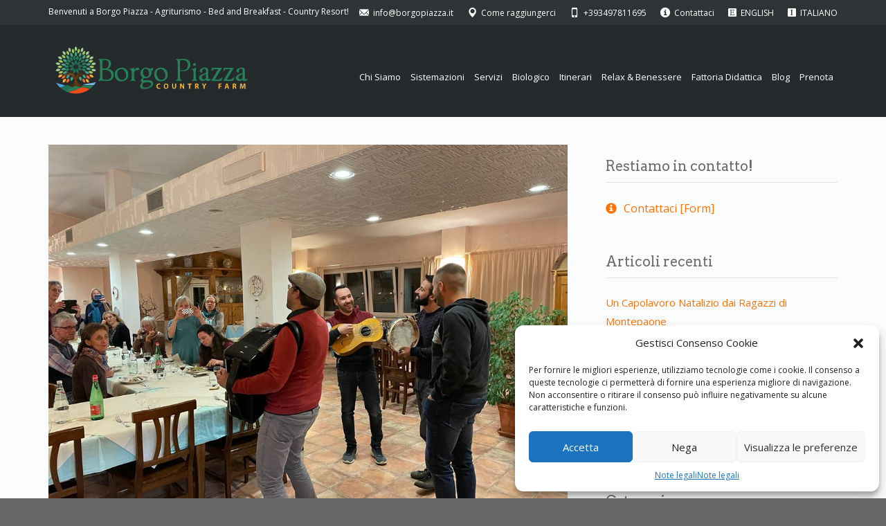

--- FILE ---
content_type: text/html; charset=UTF-8
request_url: https://www.borgopiazza.it/agriturismo/bebandbreakfast/tag/catanzaro/
body_size: 12378
content:
<!DOCTYPE html>
<!--[if lt IE 7]>      <html class="no-js lt-ie9 lt-ie8 lt-ie7" lang="it-IT" prefix="og: http://ogp.me/ns#"> <![endif]-->
<!--[if IE 7]>         <html class="no-js lt-ie9 lt-ie8" lang="it-IT" prefix="og: http://ogp.me/ns#"> <![endif]-->
<!--[if IE 8]>         <html class="no-js lt-ie9" lang="it-IT" prefix="og: http://ogp.me/ns#"> <![endif]-->
<!--[if gt IE 8]><!--> <html class="no-js" lang="it-IT" prefix="og: http://ogp.me/ns#"> <!--<![endif]-->
<head>
  <meta charset="utf-8">
  <meta name="viewport" content="width=device-width, initial-scale=1.0">
  <link rel="alternate" type="application/rss+xml" title="Borgo Piazza Feed" href="https://www.borgopiazza.it/agriturismo/bebandbreakfast//feed/">
<title>catanzaro Archivi - Borgo Piazza</title>

<!-- This site is optimized with the Yoast SEO plugin v9.4 - https://yoast.com/wordpress/plugins/seo/ -->
<link rel="canonical" href="https://www.borgopiazza.it/agriturismo/bebandbreakfast/tag/catanzaro/" />
<meta property="og:locale" content="it_IT" />
<meta property="og:type" content="object" />
<meta property="og:title" content="catanzaro Archivi - Borgo Piazza" />
<meta property="og:url" content="https://www.borgopiazza.it/agriturismo/bebandbreakfast/tag/catanzaro/" />
<meta property="og:site_name" content="Borgo Piazza" />
<meta name="twitter:card" content="summary" />
<meta name="twitter:title" content="catanzaro Archivi - Borgo Piazza" />
<script type='application/ld+json'>{"@context":"https://schema.org","@type":"Organization","url":"https://www.borgopiazza.it/agriturismo/bebandbreakfast/","sameAs":["https://www.facebook.com/AlBorgoPiazza/"],"@id":"https://www.borgopiazza.it/agriturismo/bebandbreakfast/#organization","name":"Borgo Piazza - Agrigurismo - Bed and Breakfast - Catanzaro Lido","logo":""}</script>
<!-- / Yoast SEO plugin. -->

<link rel='dns-prefetch' href='//maps.googleapis.com' />
<link rel='dns-prefetch' href='//s.w.org' />
<link rel="alternate" type="application/rss+xml" title="Borgo Piazza &raquo; Feed" href="https://www.borgopiazza.it/agriturismo/bebandbreakfast/feed/" />
<link rel="alternate" type="application/rss+xml" title="Borgo Piazza &raquo; Feed dei commenti" href="https://www.borgopiazza.it/agriturismo/bebandbreakfast/comments/feed/" />
<link rel="alternate" type="application/rss+xml" title="Borgo Piazza &raquo; catanzaro Feed del tag" href="https://www.borgopiazza.it/agriturismo/bebandbreakfast/tag/catanzaro/feed/" />
		<script type="text/javascript">
			window._wpemojiSettings = {"baseUrl":"https:\/\/s.w.org\/images\/core\/emoji\/11\/72x72\/","ext":".png","svgUrl":"https:\/\/s.w.org\/images\/core\/emoji\/11\/svg\/","svgExt":".svg","source":{"concatemoji":"https:\/\/www.borgopiazza.it\/agriturismo\/bebandbreakfast\/wp-includes\/js\/wp-emoji-release.min.js?ver=4.9.26"}};
			!function(e,a,t){var n,r,o,i=a.createElement("canvas"),p=i.getContext&&i.getContext("2d");function s(e,t){var a=String.fromCharCode;p.clearRect(0,0,i.width,i.height),p.fillText(a.apply(this,e),0,0);e=i.toDataURL();return p.clearRect(0,0,i.width,i.height),p.fillText(a.apply(this,t),0,0),e===i.toDataURL()}function c(e){var t=a.createElement("script");t.src=e,t.defer=t.type="text/javascript",a.getElementsByTagName("head")[0].appendChild(t)}for(o=Array("flag","emoji"),t.supports={everything:!0,everythingExceptFlag:!0},r=0;r<o.length;r++)t.supports[o[r]]=function(e){if(!p||!p.fillText)return!1;switch(p.textBaseline="top",p.font="600 32px Arial",e){case"flag":return s([55356,56826,55356,56819],[55356,56826,8203,55356,56819])?!1:!s([55356,57332,56128,56423,56128,56418,56128,56421,56128,56430,56128,56423,56128,56447],[55356,57332,8203,56128,56423,8203,56128,56418,8203,56128,56421,8203,56128,56430,8203,56128,56423,8203,56128,56447]);case"emoji":return!s([55358,56760,9792,65039],[55358,56760,8203,9792,65039])}return!1}(o[r]),t.supports.everything=t.supports.everything&&t.supports[o[r]],"flag"!==o[r]&&(t.supports.everythingExceptFlag=t.supports.everythingExceptFlag&&t.supports[o[r]]);t.supports.everythingExceptFlag=t.supports.everythingExceptFlag&&!t.supports.flag,t.DOMReady=!1,t.readyCallback=function(){t.DOMReady=!0},t.supports.everything||(n=function(){t.readyCallback()},a.addEventListener?(a.addEventListener("DOMContentLoaded",n,!1),e.addEventListener("load",n,!1)):(e.attachEvent("onload",n),a.attachEvent("onreadystatechange",function(){"complete"===a.readyState&&t.readyCallback()})),(n=t.source||{}).concatemoji?c(n.concatemoji):n.wpemoji&&n.twemoji&&(c(n.twemoji),c(n.wpemoji)))}(window,document,window._wpemojiSettings);
		</script>
		<style type="text/css">
img.wp-smiley,
img.emoji {
	display: inline !important;
	border: none !important;
	box-shadow: none !important;
	height: 1em !important;
	width: 1em !important;
	margin: 0 .07em !important;
	vertical-align: -0.1em !important;
	background: none !important;
	padding: 0 !important;
}
</style>
<link rel="stylesheet" href="https://www.borgopiazza.it/agriturismo/bebandbreakfast/wp-content/plugins/bellevue-shortcodes/css/style.css?ver=1.1">
<link rel="stylesheet" href="https://www.borgopiazza.it/agriturismo/bebandbreakfast/wp-content/plugins/pc-google-analytics/assets/css/frontend.css?ver=1.0.0">
<link rel="stylesheet" href="https://www.borgopiazza.it/agriturismo/bebandbreakfast/wp-content/plugins/complianz-gdpr/assets/css/cookieblocker.min.css?ver=6.3.2.1">
<link rel="stylesheet" href="https://www.borgopiazza.it/agriturismo/bebandbreakfast/wp-content/plugins/meks-simple-flickr-widget/css/style.css?ver=1.2">
<link rel="stylesheet" href="https://www.borgopiazza.it/agriturismo/bebandbreakfast/wp-content/plugins/masterslider/public/assets/css/masterslider.main.css?ver=2.26.0">
<link rel="stylesheet" href="https://www.borgopiazza.it/agriturismo/bebandbreakfast/wp-content/uploads/masterslider/custom.css?ver=18.5">
<link rel="stylesheet" href="https://www.borgopiazza.it/agriturismo/bebandbreakfast/wp-content/themes/bellevue/assets/css/bootstrap.min.css?ver=3.1.1">
<link rel="stylesheet" href="https://www.borgopiazza.it/agriturismo/bebandbreakfast/wp-content/themes/bellevue/assets/css/vendor.css?ver=1.0">
<link rel="stylesheet" href="https://www.borgopiazza.it/agriturismo/bebandbreakfast/wp-content/themes/bellevue/assets/css/app.css?ver=1">
<style id='roots_app-inline-css' type='text/css'>
/* Navigation Padding */
.navbar .navbar-nav {margin-top:5px} 
.navbar .navbar-toggle {top:5px} 
.themo_cart_icon {margin-top:17px}
</style>
<link rel="stylesheet" href="https://www.borgopiazza.it/agriturismo/bebandbreakfast/wp-content/themes/bellevue/assets/css/responsive.css?ver=1">
<link rel="stylesheet" href="https://www.borgopiazza.it/agriturismo/bebandbreakfast/wp-content/themes/bellevue-child/style.css?ver=4.9.26">
<script type='text/javascript'>
/* <![CDATA[ */
var theme_data = {"themeLogo":""};
/* ]]> */
</script>
<script type='text/javascript' src='https://www.borgopiazza.it/agriturismo/bebandbreakfast/wp-includes/js/jquery/jquery.js?ver=1.12.4'></script>
<script type='text/javascript' src='https://www.borgopiazza.it/agriturismo/bebandbreakfast/wp-includes/js/jquery/jquery-migrate.min.js?ver=1.4.1'></script>
<script type='text/javascript' src='https://www.borgopiazza.it/agriturismo/bebandbreakfast/wp-content/plugins/pc-google-analytics/assets/js/frontend.min.js?ver=1.0.0'></script>
<script type='text/javascript' src='https://www.borgopiazza.it/agriturismo/bebandbreakfast/wp-content/themes/bellevue/assets/js/vendor/vendor.js?ver=1.0'></script>
<link rel='https://api.w.org/' href='https://www.borgopiazza.it/agriturismo/bebandbreakfast/wp-json/' />
<meta name="generator" content="WordPress 4.9.26" />
<script>var ms_grabbing_curosr='https://www.borgopiazza.it/agriturismo/bebandbreakfast/wp-content/plugins/masterslider/public/assets/css/common/grabbing.cur',ms_grab_curosr='https://www.borgopiazza.it/agriturismo/bebandbreakfast/wp-content/plugins/masterslider/public/assets/css/common/grab.cur';</script>
<meta name="generator" content="MasterSlider 2.26.0 - Responsive Touch Image Slider" />
	<script type="text/plain" data-service="google-analytics" data-category="statistics">
		(function(i,s,o,g,r,a,m){i['GoogleAnalyticsObject']=r;i[r]=i[r]||function(){
		(i[r].q=i[r].q||[]).push(arguments)},i[r].l=1*new Date();a=s.createElement(o),
		m=s.getElementsByTagName(o)[0];a.async=1;a.src=g;m.parentNode.insertBefore(a,m)
		})(window,document,'script','//www.google-analytics.com/analytics.js','ga');
		
		ga('create', 'UA-81432517-1', 'auto');
		ga('send', 'pageview');
		
		</script>
<style>.cmplz-hidden{display:none!important;}</style><!--[if lt IE 9]>
<script src="https://www.borgopiazza.it/agriturismo/bebandbreakfast/wp-content/themes/bellevue/assets/js/vendor/html5shiv.min.js"></script>
<script src="https://www.borgopiazza.it/agriturismo/bebandbreakfast/wp-content/themes/bellevue/assets/js/vendor/respond.min.js"></script>
<![endif]-->
		<style type="text/css" id="wp-custom-css">
			.navbar .navbar-nav > li > a {
    position: relative;
    color: #828282;
    font-size: 13px;
    font-weight: 400;
    padding: 10px 0;
    margin: 0 6px;
    -webkit-transition: all 0.1s linear;
    -moz-transition: all 0.1s linear;
    transition: all 0.1s linear;
}

.navbar .navbar-nav {
    margin-top: 55px;
}

.headhesive--clone .navbar-nav {
    margin-top: 50px !important;
}

.page-title h3 {
    font-size: 26px;
    font-weight: 400;
    line-height: 150%;
    margin: 0;
    padding: 20px 0 0;
    background-color: rgb(90 90 90 / 60%);
}

.banner[data-transparent-header="true"] {
    width: 100%;
    top: 0;
    left: 0;
    position: absolute;
    overflow: visible !important;
    z-index: 9998;
    background-color: rgb(0 0 0 / 62%);
    box-shadow: none;
    -webkit-box-shadow: none;
    -moz-box-shadow: none;
    -o-box-shadow: none;
    border-bottom: 0;
}
.headhesive--clone.dark-header {
    background-color: rgb(0 0 0 / 71%) !important;
}		</style>
						<!-- GOOGLE FONTS -->
					<link href='https://fonts.googleapis.com/css?family=Arvo' rel='stylesheet' type='text/css'>
				
<!-- Theme Custom CSS outfall -->
<style>
body,p{font-weight:normal ;} h1, h2, h3, h4, h5, h6{font-family:"Arvo", serif ;font-weight:bold ;} /* Custom Color CSS #ff7104 */ #main-flex-slider .slides h1,.accent,.light-text .btn-ghost:hover,.light-text .googlemap a,.light-text .pricing-column.highlight .btn-ghost:hover,.light-text .pricing-column.highlight .btn-standard,.navbar .navbar-nav .dropdown-menu li a:hover,.navbar .navbar-nav .dropdown-menu li.active a,.navbar .navbar-nav .dropdown-menu li.active a:hover,.page-title h1,.panel-title i,.pricing-column.highlight .btn-ghost:hover,.pricing-column.highlight .btn-standard,.pricing-cost,.simple-cta span,.team-member-social a .soc-icon:hover,a,.light-text .panel-body p a{color:#ff7104}.footer .widget-title:after,.navbar .navbar-nav>li.active>a:after,.navbar .navbar-nav>li.active>a:focus:after,.navbar .navbar-nav>li.active>a:hover:after,.navbar .navbar-nav>li>a:hover:after,.room-overlay,.section-header h2:after{background-color:#ff7104}.accordion .accordion-btn .btn-ghost:hover,.btn-ghost:hover,.btn-standard,.circle-lrg-icon i,.circle-lrg-icon span,.light-text .pricing-table .btn-ghost:hover,.pager li>a:hover,.pager li>span:hover,.pricing-column.highlight{background-color:#ff7104;border-color:#ff7104}.accordion .accordion-btn .btn-ghost,.btn-ghost,.circle-lrg-icon i:hover,.circle-lrg-icon span:hover,.light-text .pricing-table .btn-ghost,.rooms-filters a.current{color:#ff7104;border-color:#ff7104}.search-form input:focus,.widget select:focus,form input:focus,form select:focus,form textarea:focus{border-color:#ff7104!important}.circle-med-icon i,.circle-med-icon span,.frm_form_submit_style,.frm_form_submit_style:hover,.with_frm_style .frm_submit input[type=button],.with_frm_style .frm_submit input[type=button]:hover,.with_frm_style .frm_submit input[type=submit],.with_frm_style .frm_submit input[type=submit]:hover,.with_frm_style.frm_login_form input[type=submit],.with_frm_style.frm_login_form input[type=submit]:hover,form input[type=submit],form input[type=submit]:hover{background:#ff7104}.footer .tagcloud a:hover,.headhesive--clone .navbar-nav>li.active>a:after,.headhesive--clone .navbar-nav>li.active>a:focus:after,.headhesive--clone .navbar-nav>li.active>a:hover:after,.headhesive--clone .navbar-nav>li>a:hover:after,.search-submit,.search-submit:hover,.simple-conversion .with_frm_style input[type=submit],.simple-conversion .with_frm_style input[type=submit]:focus,.simple-conversion form input[type=submit],.simple-conversion form input[type=submit]:focus,.widget .tagcloud a:hover, .wpbs-form .wpbs-form-form .wpbs-form-submit, .wpbs-form .wpbs-form-form .wpbs-form-submit:hover, .wpbs-form .wpbs-form-form .wpbs-form-submit:active, .wpbs-form .wpbs-form-form .wpbs-form-submit:focus{background-color:#ff7104!important}.btn-cta{background-color:#237a87}body #booked-profile-page input[type=submit].button-primary,body table.booked-calendar input[type=submit].button-primary,body .booked-modal input[type=submit].button-primary,body table.booked-calendar .booked-appt-list .timeslot .timeslot-people button,body #booked-profile-page .booked-profile-appt-list .appt-block.approved .status-block{background:#237a87 !important}body #booked-profile-page input[type=submit].button-primary,body table.booked-calendar input[type=submit].button-primary,body .booked-modal input[type=submit].button-primary,body table.booked-calendar .booked-appt-list .timeslot .timeslot-people button{border-color:#237a87 !important}html .woocommerce button.button.alt,html .woocommerce input.button.alt,html .woocommerce #respond input#submit.alt,html .woocommerce #content input.button.alt,html .woocommerce-page button.button.alt,html .woocommerce-page input.button.alt,html .woocommerce-page #respond input#submit.alt,html .woocommerce-page #content input.button.althtml .woocommerce button.button,html .woocommerce input.button,html .woocommerce #respond input#submit,html .woocommerce #content input.button,html .woocommerce-page button.button,html .woocommerce-page input.button,html .woocommerce-page #respond input#submit,html .woocommerce-page #content input.button {background-color: #ff7104; color: #fff;}html .woocommerce a.button.alt, html .woocommerce-page a.button.alt, html .woocommerce a.button, html .woocommerce-page a.button{background-color: #ff7104; color: #fff;}html .woocommerce button.button:hover,html .woocommerce input.button:hover,html .woocommerce #respond input#submit:hover,html .woocommerce #content input.button:hover,html .woocommerce-page button.button:hover,html .woocommerce-page input.button:hover,html .woocommerce-page #respond input#submit:hover,html .woocommerce-page #content input.button:hover {background-color: #ff7104; color: #fff;}html .woocommerce a.button:hover,html .woocommerce-page a.button:hover{background-color: #ff7104; color: #fff;}</style>
</head>


<body data-cmplz=1 class="archive tag tag-catanzaro tag-110  _masterslider _msp_version_2.26.0">
<!-- Preloader Start -->
<div id="loader-wrapper">
  <div id="loader"></div>
  <div class="loader-section section-left"></div>
  <div class="loader-section section-right"></div>
</div>
<!-- Preloader End -->



  
<header class="banner navbar navbar-default navbar-static-top dark-header" role="banner" >
    
                <!-- top navigation -->
                <div class="top-nav">
                    <div class="container">
                        <div class="row col-md-12">
                            <div class="top-nav-text">
                                <p>Benvenuti a Borgo Piazza - Agriturismo - Bed and Breakfast - Country Resort!</p>                            </div>
                            <div class="top-nav-icon-blocks"><div class="icon-block"><p><a  href='mailto:info@borgopiazza.it'><i class='glyphicons glyphicons-envelope'></i><span>info@borgopiazza.it</span></a></p></div><div class="icon-block"><p><a  href='https://www.google.it/maps/place/Agriturismo+Borgo+Piazza/@38.7939255,16.5695845,15z/data=!4m6!1m3!3m2!1s0x13400032ef1ad453:0x79616378b8c80080!2sAgriturismo+Borgo+Piazza!3m1!1s0x13400032ef1ad453:0x79616378b8c80080'><i class='glyphicons glyphicons-google-maps'></i><span>Come raggiungerci</span></a></p></div><div class="icon-block"><p><a  href='tel:+393497811695'><i class='glyphicons glyphicons-iphone'></i><span>+393497811695</span></a></p></div><div class="icon-block"><p><a  href='/agriturismo/bebandbreakfast/contattaci'><i class='glyphicons glyphicons-info-sign'></i><span>Contattaci</span></a></p></div><div class="icon-block"><p><a  href='https://www.borgopiazza.com'><i class='social social-etsy'></i><span>ENGLISH</span></a></p></div><div class="icon-block"><p><a  href='#'><i class='social social-instapaper'></i><span>ITALIANO</span></a></p></div></div>                        </div>
                    </div>
                </div><!-- END top navigation -->
                	<div class="container">

        <div class="navbar-header">
            <button type="button" class="navbar-toggle" data-toggle="collapse" data-target=".navbar-collapse">
                <span class="sr-only">Toggle navigation</span>
                <span class="icon-bar"></span>
                <span class="icon-bar"></span>
                <span class="icon-bar"></span>
            </button>
            <div id="logo">
                <a href="https://www.borgopiazza.it/agriturismo/bebandbreakfast/">
                   	                    <img class="logo-main logo-reg" src='https://www.borgopiazza.it/agriturismo/bebandbreakfast/wp-content/uploads/2016/03/LOGO-PER-SITO-WEB-300-OK.png' height='83' width='300'   alt="Borgo Piazza" />                    
				</a>
            </div>
        </div>

        
    	<nav class="collapse navbar-collapse bs-navbar-collapse" role="navigation">
      	<ul id="menu-primary-navigation" class="nav navbar-nav"><li class="menu-chi-siamo"><a href="https://www.borgopiazza.it/agriturismo/bebandbreakfast/borgo-piazza-golfo-di-squillace-catanzaro/">Chi Siamo</a></li>
<li class="dropdown menu-sistemazioni"><a class="dropdown-toggle" href="#">Sistemazioni <b class="caret"></b></a>
<ul class="dropdown-menu">
	<li class="menu-nel-borgo"><a href="https://www.borgopiazza.it/agriturismo/bebandbreakfast/nel-borgo/">Nel Borgo</a></li>
	<li class="menu-baia-di-caminia-case-vacanza-fronte-mare"><a href="https://www.borgopiazza.it/agriturismo/bebandbreakfast/sistemazioni-baia-di-caminia/">Baia di Caminia – Case Vacanza Fronte Mare</a></li>
</ul>
</li>
<li class="dropdown menu-servizi"><a class="dropdown-toggle" href="#">Servizi <b class="caret"></b></a>
<ul class="dropdown-menu">
	<li class="menu-ristorante-e-cucina"><a href="https://www.borgopiazza.it/agriturismo/bebandbreakfast/ristorante-cucina-calabrese/">Ristorante e Cucina</a></li>
	<li class="menu-eventi"><a href="https://www.borgopiazza.it/agriturismo/bebandbreakfast/eventi/">Eventi</a></li>
	<li class="menu-area-piscina"><a href="https://www.borgopiazza.it/agriturismo/bebandbreakfast/area-piscina/">Area Piscina</a></li>
	<li class="menu-anfiteatro"><a href="https://www.borgopiazza.it/agriturismo/bebandbreakfast/anfiteatro-a-borgo-piazza/">Anfiteatro</a></li>
	<li class="menu-chiesa-della-sacra-famiglia"><a href="https://www.borgopiazza.it/agriturismo/bebandbreakfast/chiese-in-calabria/">Chiesa della Sacra Famiglia</a></li>
</ul>
</li>
<li class="dropdown menu-biologico"><a class="dropdown-toggle" href="#">Biologico <b class="caret"></b></a>
<ul class="dropdown-menu">
	<li class="menu-produzione-e-vendita"><a href="https://www.borgopiazza.it/agriturismo/bebandbreakfast/produzione-e-vendita/">Produzione e Vendita</a></li>
	<li class="menu-esperienze-in-natura"><a href="https://www.borgopiazza.it/agriturismo/bebandbreakfast/esperienze-in-natura/">Esperienze in Natura</a></li>
	<li class="menu-la-nostra-vision"><a href="https://www.borgopiazza.it/agriturismo/bebandbreakfast/la-nostra-vision/">La Nostra Vision</a></li>
</ul>
</li>
<li class="dropdown menu-itinerari"><a class="dropdown-toggle" href="#">Itinerari <b class="caret"></b></a>
<ul class="dropdown-menu">
	<li class="menu-i-nostri-sentieri"><a href="https://www.borgopiazza.it/agriturismo/bebandbreakfast/i-nostri-sentieri/">I Nostri Sentieri</a></li>
	<li class="menu-itinerari-calabresi"><a href="https://www.borgopiazza.it/agriturismo/bebandbreakfast/itinerari-turistici-calabria-ionica_2/">Itinerari Calabresi</a></li>
</ul>
</li>
<li class="dropdown menu-relax-benessere"><a class="dropdown-toggle" href="#">Relax &#038; Benessere <b class="caret"></b></a>
<ul class="dropdown-menu">
	<li class="menu-come-una-spa-a-cielo-aperto"><a href="https://www.borgopiazza.it/agriturismo/bebandbreakfast/natura-benessere-e-cure-spirituali/">Come Una Spa a Cielo Aperto</a></li>
	<li class="menu-donne-viaggiatrici"><a href="https://www.borgopiazza.it/agriturismo/bebandbreakfast/donne-viaggiatrici/">Donne Viaggiatrici</a></li>
	<li class="menu-i-nostri-amici-animali"><a href="https://www.borgopiazza.it/agriturismo/bebandbreakfast/i-nostri-amici-animali/">I Nostri Amici Animali</a></li>
</ul>
</li>
<li class="menu-fattoria-didattica"><a href="https://landing.borgopiazza.it">Fattoria Didattica</a></li>
<li class="menu-blog"><a href="https://www.borgopiazza.it/agriturismo/bebandbreakfast/blog/">Blog</a></li>
<li class="menu-prenota"><a href="https://book.borgopiazza.it">Prenota</a></li>
</ul>    	</nav>
	</div>
</header>  <div class="wrap" role="document">
  
    <div class="content">

        <div class="inner-container">
	
    
<div class="subheader"></div>
    
    <div class='container'><div class='row'>    
    <div class="main col-sm-8 " role="main">    
        
	<section id="themo_default_layout_content" class='standard-blog'>
	
	    
    <div class="row">
    	<div class="col-md-12">
			            
						            <div class="post-4070 post type-post status-publish format-standard has-post-thumbnail hentry category-fatti-del-borgo category-salute-e-benessere category-uncategorized tag-borgia tag-calabria tag-catanzaro tag-diario tag-musica-popolare tag-scambio tag-spiritomediterraneo tag-tradizione tag-tradizioni-popolari">
				    		<a href="https://www.borgopiazza.it/agriturismo/bebandbreakfast/italia-germania-a-borgo-piazza-uniti-dalle-tradizioni-e-dalla-musica/">
			<img width="1024" height="768" src="https://www.borgopiazza.it/agriturismo/bebandbreakfast/wp-content/uploads/2021/10/WhatsApp-Image-2021-10-16-at-10.22.34.jpeg" class="img-responsive wp-post-image" alt="" srcset="https://www.borgopiazza.it/agriturismo/bebandbreakfast/wp-content/uploads/2021/10/WhatsApp-Image-2021-10-16-at-10.22.34.jpeg 1024w, https://www.borgopiazza.it/agriturismo/bebandbreakfast/wp-content/uploads/2021/10/WhatsApp-Image-2021-10-16-at-10.22.34-300x225.jpeg 300w, https://www.borgopiazza.it/agriturismo/bebandbreakfast/wp-content/uploads/2021/10/WhatsApp-Image-2021-10-16-at-10.22.34-768x576.jpeg 768w, https://www.borgopiazza.it/agriturismo/bebandbreakfast/wp-content/uploads/2021/10/WhatsApp-Image-2021-10-16-at-10.22.34-120x90.jpeg 120w, https://www.borgopiazza.it/agriturismo/bebandbreakfast/wp-content/uploads/2021/10/WhatsApp-Image-2021-10-16-at-10.22.34-255x191.jpeg 255w, https://www.borgopiazza.it/agriturismo/bebandbreakfast/wp-content/uploads/2021/10/WhatsApp-Image-2021-10-16-at-10.22.34-107x80.jpeg 107w, https://www.borgopiazza.it/agriturismo/bebandbreakfast/wp-content/uploads/2021/10/WhatsApp-Image-2021-10-16-at-10.22.34-53x40.jpeg 53w, https://www.borgopiazza.it/agriturismo/bebandbreakfast/wp-content/uploads/2021/10/WhatsApp-Image-2021-10-16-at-10.22.34-480x360.jpeg 480w, https://www.borgopiazza.it/agriturismo/bebandbreakfast/wp-content/uploads/2021/10/WhatsApp-Image-2021-10-16-at-10.22.34-500x375.jpeg 500w, https://www.borgopiazza.it/agriturismo/bebandbreakfast/wp-content/uploads/2021/10/WhatsApp-Image-2021-10-16-at-10.22.34-750x563.jpeg 750w, https://www.borgopiazza.it/agriturismo/bebandbreakfast/wp-content/uploads/2021/10/WhatsApp-Image-2021-10-16-at-10.22.34-360x270.jpeg 360w" sizes="(max-width: 1024px) 100vw, 1024px" />    	</a>
    <div class="post-inner">

        <h3 class="post-title"><a href="https://www.borgopiazza.it/agriturismo/bebandbreakfast/italia-germania-a-borgo-piazza-uniti-dalle-tradizioni-e-dalla-musica/">Italia-Germania a Borgo Piazza, uniti dalle tradizioni. E dalla musica</a></h3>
    	<div class="post-meta">Posted by <a href="https://www.borgopiazza.it/agriturismo/bebandbreakfast/author/admin/" title="Articoli scritti da: Borgo Piazza" rel="author">Borgo Piazza</a> <span class="show-date">on <time class="published" datetime="2021-10-21T11:09:12+00:00">21 Ottobre 2021</time></span> <span class="is-sticky">| Featured</span> </div>
	            	<div class="entry-content post-excerpt">            
					<p>&nbsp; &nbsp; Oggi vi raccontiamo una bella storia di cui abbiamo avuto il piacere di essere attivi testimoni Un paio di settimane fa abbiamo avuto ospiti a Borgo Piazza un gruppo di tedeschi davvero speciale; per una davvero incantevole settimana. &hellip; <a href="https://www.borgopiazza.it/agriturismo/bebandbreakfast/italia-germania-a-borgo-piazza-uniti-dalle-tradizioni-e-dalla-musica/">Read More</a></p>
                </div>
				<div class="entry-meta meta-tags">Tags: <span class="tag-links"><a href="https://www.borgopiazza.it/agriturismo/bebandbreakfast/tag/borgia/" rel="tag">Borgia</a>, <a href="https://www.borgopiazza.it/agriturismo/bebandbreakfast/tag/calabria/" rel="tag">calabria</a>, <a href="https://www.borgopiazza.it/agriturismo/bebandbreakfast/tag/catanzaro/" rel="tag">catanzaro</a>, <a href="https://www.borgopiazza.it/agriturismo/bebandbreakfast/tag/diario/" rel="tag">diario</a>, <a href="https://www.borgopiazza.it/agriturismo/bebandbreakfast/tag/musica-popolare/" rel="tag">musica popolare</a>, <a href="https://www.borgopiazza.it/agriturismo/bebandbreakfast/tag/scambio/" rel="tag">scambio</a>, <a href="https://www.borgopiazza.it/agriturismo/bebandbreakfast/tag/spiritomediterraneo/" rel="tag">spiritomediterraneo</a>, <a href="https://www.borgopiazza.it/agriturismo/bebandbreakfast/tag/tradizione/" rel="tag">tradizione</a>, <a href="https://www.borgopiazza.it/agriturismo/bebandbreakfast/tag/tradizioni-popolari/" rel="tag">Tradizioni popolari</a></span></div>

</div>			</div>
        				            <div class="post-2963 post type-post status-publish format-standard has-post-thumbnail hentry category-fatti-del-borgo tag-agriturismo tag-calabria tag-catanzaro tag-jonio tag-mare tag-natura tag-piscina tag-relax tag-ristoro">
				    		<a href="https://www.borgopiazza.it/agriturismo/bebandbreakfast/relax-in-piscina-in-agriturismo-biologico/">
			<img width="640" height="480" src="https://www.borgopiazza.it/agriturismo/bebandbreakfast/wp-content/uploads/2019/07/foto-piscina-per-offerte-2019.jpg" class="img-responsive wp-post-image" alt="" srcset="https://www.borgopiazza.it/agriturismo/bebandbreakfast/wp-content/uploads/2019/07/foto-piscina-per-offerte-2019.jpg 640w, https://www.borgopiazza.it/agriturismo/bebandbreakfast/wp-content/uploads/2019/07/foto-piscina-per-offerte-2019-300x225.jpg 300w, https://www.borgopiazza.it/agriturismo/bebandbreakfast/wp-content/uploads/2019/07/foto-piscina-per-offerte-2019-80x60.jpg 80w, https://www.borgopiazza.it/agriturismo/bebandbreakfast/wp-content/uploads/2019/07/foto-piscina-per-offerte-2019-255x191.jpg 255w, https://www.borgopiazza.it/agriturismo/bebandbreakfast/wp-content/uploads/2019/07/foto-piscina-per-offerte-2019-107x80.jpg 107w, https://www.borgopiazza.it/agriturismo/bebandbreakfast/wp-content/uploads/2019/07/foto-piscina-per-offerte-2019-53x40.jpg 53w, https://www.borgopiazza.it/agriturismo/bebandbreakfast/wp-content/uploads/2019/07/foto-piscina-per-offerte-2019-480x360.jpg 480w, https://www.borgopiazza.it/agriturismo/bebandbreakfast/wp-content/uploads/2019/07/foto-piscina-per-offerte-2019-500x375.jpg 500w, https://www.borgopiazza.it/agriturismo/bebandbreakfast/wp-content/uploads/2019/07/foto-piscina-per-offerte-2019-360x270.jpg 360w" sizes="(max-width: 640px) 100vw, 640px" />    	</a>
    <div class="post-inner">

        <h3 class="post-title"><a href="https://www.borgopiazza.it/agriturismo/bebandbreakfast/relax-in-piscina-in-agriturismo-biologico/">RELAX IN PISCINA IMMERSI NELLA NATURA</a></h3>
    	<div class="post-meta">Posted by <a href="https://www.borgopiazza.it/agriturismo/bebandbreakfast/author/admin/" title="Articoli scritti da: Borgo Piazza" rel="author">Borgo Piazza</a> <span class="show-date">on <time class="published" datetime="2019-07-01T11:29:03+00:00">1 Luglio 2019</time></span> <span class="is-sticky">| Featured</span> </div>
	            	<div class="entry-content post-excerpt">            
					<p>RELAX  E GUSTO A BORDO &#8230;CIELO!!      VERAMENTE FUORI DAL MONDO&#8230;&#8230;! Bisogna raccontare i luoghi &#8220;paradiso&#8221; quando li troviamo in terra&#8230;. e lo diciamo non con parole nostre ma con il feedback di un nostro assiduo frequentatore, Elio Comberiati,  &hellip; <a href="https://www.borgopiazza.it/agriturismo/bebandbreakfast/relax-in-piscina-in-agriturismo-biologico/">Read More</a></p>
                </div>
				<div class="entry-meta meta-tags">Tags: <span class="tag-links"><a href="https://www.borgopiazza.it/agriturismo/bebandbreakfast/tag/agriturismo/" rel="tag">agriturismo</a>, <a href="https://www.borgopiazza.it/agriturismo/bebandbreakfast/tag/calabria/" rel="tag">calabria</a>, <a href="https://www.borgopiazza.it/agriturismo/bebandbreakfast/tag/catanzaro/" rel="tag">catanzaro</a>, <a href="https://www.borgopiazza.it/agriturismo/bebandbreakfast/tag/jonio/" rel="tag">jonio</a>, <a href="https://www.borgopiazza.it/agriturismo/bebandbreakfast/tag/mare/" rel="tag">mare</a>, <a href="https://www.borgopiazza.it/agriturismo/bebandbreakfast/tag/natura/" rel="tag">natura</a>, <a href="https://www.borgopiazza.it/agriturismo/bebandbreakfast/tag/piscina/" rel="tag">piscina</a>, <a href="https://www.borgopiazza.it/agriturismo/bebandbreakfast/tag/relax/" rel="tag">relax</a>, <a href="https://www.borgopiazza.it/agriturismo/bebandbreakfast/tag/ristoro/" rel="tag">ristoro</a></span></div>

</div>			</div>
        		

			
		</div><!-- /.col-md-12 -->                  	
    </div><!-- /.row -->

			</section>

	</div><!-- /.main -->    
        <aside class="sidebar side-right col-sm-4 " role="complementary">
	
				<section class="widget widget-th-contact-info">
			<div class="widget-inner">
									<h3 class="widget-title">Restiamo in contatto!</h3>
								<div class="th-contact-info-widget">
					<div class='icon-blocks'><div class="icon-block"><p><a  href='https://www.borgopiazza.it/agriturismo/bebandbreakfast/contattaci'><i class='halflings halflings-info-sign'></i><span>Contattaci [Form]</span></a></p></div></div>				</div>
			</div>
		</section>

				<section class="widget recent-posts-2 widget_recent_entries"><div class="widget-inner">		<h3 class="widget-title">Articoli recenti</h3>		<ul>
											<li>
					<a href="https://www.borgopiazza.it/agriturismo/bebandbreakfast/un-capolavoro-natalizio-dai-ragazzi-di-montepaone/">Un Capolavoro Natalizio dai Ragazzi di Montepaone</a>
									</li>
											<li>
					<a href="https://www.borgopiazza.it/agriturismo/bebandbreakfast/fertilita-e-natura/">Fertilità e natura</a>
									</li>
											<li>
					<a href="https://www.borgopiazza.it/agriturismo/bebandbreakfast/le-nostre-pannocchie/">Le nostre pannocchie</a>
									</li>
											<li>
					<a href="https://www.borgopiazza.it/agriturismo/bebandbreakfast/basilico-a-borgo-piazza/">Basilico a Borgo Piazza</a>
									</li>
											<li>
					<a href="https://www.borgopiazza.it/agriturismo/bebandbreakfast/salsa-a-borgo-piazza/">Salsa a Borgo Piazza</a>
									</li>
					</ul>
		</div></section><section class="widget categories-2 widget_categories"><div class="widget-inner"><h3 class="widget-title">Categorie</h3>		<ul>
	<li class="cat-item cat-item-76"><a href="https://www.borgopiazza.it/agriturismo/bebandbreakfast/category/agricoltura-biologica/" >Agricoltura Biologica</a>
</li>
	<li class="cat-item cat-item-74"><a href="https://www.borgopiazza.it/agriturismo/bebandbreakfast/category/fatti-del-borgo/" >Fatti del Borgo</a>
</li>
	<li class="cat-item cat-item-77"><a href="https://www.borgopiazza.it/agriturismo/bebandbreakfast/category/fattoria-didattica/" >Fattoria Didattica</a>
</li>
	<li class="cat-item cat-item-73"><a href="https://www.borgopiazza.it/agriturismo/bebandbreakfast/category/natura/" >Natura e Itinerari</a>
</li>
	<li class="cat-item cat-item-80"><a href="https://www.borgopiazza.it/agriturismo/bebandbreakfast/category/offerte/" >OFFERTE</a>
</li>
	<li class="cat-item cat-item-75"><a href="https://www.borgopiazza.it/agriturismo/bebandbreakfast/category/salute-e-benessere/" >Salute e Benessere</a>
</li>
	<li class="cat-item cat-item-1"><a href="https://www.borgopiazza.it/agriturismo/bebandbreakfast/category/uncategorized/" >Uncategorized</a>
</li>
		</ul>
</div></section>    </aside><!-- /.sidebar -->
               
    
    </div><!-- /.container --></div><!-- /.row --></div><!-- /.inner-container -->
    </div><!-- /.content -->
  </div><!-- /.wrap -->

  
<div class="prefooter"></div>

<footer class="footer" role="contentinfo">
	<div class="container">
							<div class="footer-widgets row">
              	                    <div class="footer-area-1 col-md-3 col-sm-6">
                    <section class="widget text-5 widget_text"><div class="widget-inner">			<div class="textwidget"><img src="https://www.borgopiazza.it/agriturismo/bebandbreakfast/wp-content/uploads/2016/03/LOGO-PER-SITO-firma.png" width="259" height="91" />
</div>
		</div></section><section class="widget text-3 widget_text"><div class="widget-inner">			<div class="textwidget"><strong>Società Agricola Ponterio srl</strong><br />
Contrada Piazza, Via F. Gullo snc <br />
88021 Vallo di Borgia - Catanzaro Lido <br />
P.IVA:  03426430793</div>
		</div></section>
				<section class="widget widget-th-contact-info">
			<div class="widget-inner">
									<h3 class="widget-title">Contattaci</h3>
								<div class="th-contact-info-widget">
					<div class='icon-blocks'><div class="icon-block"><p><a  href='https://www.borgopiazza.it/agriturismo/bebandbreakfast/contattaci'><i class='halflings halflings-info-sign'></i><span>Contattaci [Form]</span></a></p></div></div>				</div>
			</div>
		</section>

		                    </div>
                                                    <div class="footer-area-2 col-md-3 col-sm-6">
                    <section class="widget mks_flickr_widget-2 mks_flickr_widget"><div class="widget-inner"><h3 class="widget-title">Borgo Flickr</h3><ul class="flickr"><li><a href="https://www.flickr.com/photos/141227750@N04/47946134371/" title="Flowers and delicious food for our American guests! :wine_glass::wine_glass::cake::cake:" target="_blank" rel="noopener"><img src="https://live.staticflickr.com/65535/47946134371_69bee57ba5_t.jpg" alt="Flowers and delicious food for our American guests! :wine_glass::wine_glass::cake::cake:" style="width: 100px; height: 100px;"/></a></li><li><a href="https://www.flickr.com/photos/141227750@N04/47946134196/" title="Flowers and delicious food for our American guests! :wine_glass::wine_glass::cake::cake:" target="_blank" rel="noopener"><img src="https://live.staticflickr.com/65535/47946134196_d7f3754643_t.jpg" alt="Flowers and delicious food for our American guests! :wine_glass::wine_glass::cake::cake:" style="width: 100px; height: 100px;"/></a></li><li><a href="https://www.flickr.com/photos/141227750@N04/47946133976/" title="Flowers and delicious food for our American guests! :wine_glass::wine_glass::cake::cake:" target="_blank" rel="noopener"><img src="https://live.staticflickr.com/65535/47946133976_8805de16d3_t.jpg" alt="Flowers and delicious food for our American guests! :wine_glass::wine_glass::cake::cake:" style="width: 100px; height: 100px;"/></a></li><li><a href="https://www.flickr.com/photos/141227750@N04/47946102587/" title="Flowers and delicious food for our American guests! :wine_glass::wine_glass::cake::cake:" target="_blank" rel="noopener"><img src="https://live.staticflickr.com/65535/47946102587_5fbc56980a_t.jpg" alt="Flowers and delicious food for our American guests! :wine_glass::wine_glass::cake::cake:" style="width: 100px; height: 100px;"/></a></li><li><a href="https://www.flickr.com/photos/141227750@N04/47946102292/" title="Flowers and delicious food for our American guests! :wine_glass::wine_glass::cake::cake:" target="_blank" rel="noopener"><img src="https://live.staticflickr.com/65535/47946102292_3f8124484d_t.jpg" alt="Flowers and delicious food for our American guests! :wine_glass::wine_glass::cake::cake:" style="width: 100px; height: 100px;"/></a></li><li><a href="https://www.flickr.com/photos/141227750@N04/47946101542/" title="Flowers and delicious food for our American guests! :wine_glass::wine_glass::cake::cake:" target="_blank" rel="noopener"><img src="https://live.staticflickr.com/65535/47946101542_ac3bdf0373_t.jpg" alt="Flowers and delicious food for our American guests! :wine_glass::wine_glass::cake::cake:" style="width: 100px; height: 100px;"/></a></li></ul><div class="clear"></div></div></section>                    </div>
                                                     <div class="footer-area-3 col-md-3 col-sm-6">
                    		<section class="widget recent-posts-3 widget_recent_entries"><div class="widget-inner">		<h3 class="widget-title">Articoli recenti</h3>		<ul>
											<li>
					<a href="https://www.borgopiazza.it/agriturismo/bebandbreakfast/un-capolavoro-natalizio-dai-ragazzi-di-montepaone/">Un Capolavoro Natalizio dai Ragazzi di Montepaone</a>
											<span class="post-date">14 Dicembre 2024</span>
									</li>
											<li>
					<a href="https://www.borgopiazza.it/agriturismo/bebandbreakfast/fertilita-e-natura/">Fertilità e natura</a>
											<span class="post-date">14 Dicembre 2024</span>
									</li>
											<li>
					<a href="https://www.borgopiazza.it/agriturismo/bebandbreakfast/le-nostre-pannocchie/">Le nostre pannocchie</a>
											<span class="post-date">16 Settembre 2024</span>
									</li>
											<li>
					<a href="https://www.borgopiazza.it/agriturismo/bebandbreakfast/basilico-a-borgo-piazza/">Basilico a Borgo Piazza</a>
											<span class="post-date">17 Luglio 2024</span>
									</li>
											<li>
					<a href="https://www.borgopiazza.it/agriturismo/bebandbreakfast/salsa-a-borgo-piazza/">Salsa a Borgo Piazza</a>
											<span class="post-date">11 Luglio 2024</span>
									</li>
					</ul>
		</div></section>                    </div>
                                                     <div class="footer-area-4 col-md-3 col-sm-6">
                    
        		<section class="widget widget-social">
    		<div class="widget-inner">
        		                <h3 class="widget-title">Social</h3>
                        			<div class="soc-widget">
        			<a target='_blank' href='https://www.facebook.com/AlBorgoPiazza'><i class='soc-icon social social-facebook'></i></a><a target='_blank' href='https://www.instagram.com/borgo_piazza/'><i class='soc-icon social social-instagram'></i></a><a target='_blank' href='https://www.flickr.com/photos/141227750@N04/albums/72157666793192611'><i class='soc-icon social social-flickr'></i></a><a target='_blank' href='https://www.youtube.com/channel/UCgfzUEDFk1Qj_6xFf3B96KQ/featured'><i class='soc-icon social social-youtube'></i></a>           			</div>
    			</div>
		</section>
        
		
				<section class="widget widget-th-payments">
			<div class="widget-inner">
									<h3 class="widget-title">Pagamenti accettati</h3>
								<div class="th-payments-widget">
					<img src='https://www.borgopiazza.it/agriturismo/bebandbreakfast/wp-content/uploads/2015/06/footer_visa.png' alt='Visa' width='63' height='23'><img src='https://www.borgopiazza.it/agriturismo/bebandbreakfast/wp-content/uploads/2015/06/footer_mastercard.png' alt='MasterCard' width='60' height='38'>				</div>
			</div>
		</section>

		                    </div>
                				</div>
			    </div>
    <div class="footer-btm-bar">        
        <div class="container">    
            <div class="footer-copyright row">
                <div class="col-xs-12">
                    <p><span class='footer_copy'>  © 2017</span> - <span class='footer_credit'>Sviluppato con <span class="glyphicons glyphicons-heart-empty"></span> da: <a target="_blank" href="http://www.powerize.it/">Powerize.it</a> | <a href="https://www.borgopiazza.it/agriturismo/bebandbreakfast/condizioni-e-termini-dei-servizi/">Condizioni e Termini dei Servizi (Policy)</a> - <a href="https://www.borgopiazza.it/agriturismo/bebandbreakfast/note-legali/">Note Legali e Privacy</a> </span></p>
                </div>
            </div>
        </div>
    </div>
</footer>

    

<!-- Consent Management powered by Complianz | GDPR/CCPA Cookie Consent https://wordpress.org/plugins/complianz-gdpr -->
<div id="cmplz-cookiebanner-container"><div class="cmplz-cookiebanner cmplz-hidden banner-1 optin cmplz-bottom-right cmplz-categories-type-view-preferences" aria-modal="true" data-nosnippet="true" role="dialog" aria-live="polite" aria-labelledby="cmplz-header-1-optin" aria-describedby="cmplz-message-1-optin">
	<div class="cmplz-header">
		<div class="cmplz-logo"></div>
		<div class="cmplz-title" id="cmplz-header-1-optin">Gestisci Consenso Cookie</div>
		<div class="cmplz-close" tabindex="0" role="button" aria-label="close-dialog">
			<svg aria-hidden="true" focusable="false" data-prefix="fas" data-icon="times" class="svg-inline--fa fa-times fa-w-11" role="img" xmlns="http://www.w3.org/2000/svg" viewBox="0 0 352 512"><path fill="currentColor" d="M242.72 256l100.07-100.07c12.28-12.28 12.28-32.19 0-44.48l-22.24-22.24c-12.28-12.28-32.19-12.28-44.48 0L176 189.28 75.93 89.21c-12.28-12.28-32.19-12.28-44.48 0L9.21 111.45c-12.28 12.28-12.28 32.19 0 44.48L109.28 256 9.21 356.07c-12.28 12.28-12.28 32.19 0 44.48l22.24 22.24c12.28 12.28 32.2 12.28 44.48 0L176 322.72l100.07 100.07c12.28 12.28 32.2 12.28 44.48 0l22.24-22.24c12.28-12.28 12.28-32.19 0-44.48L242.72 256z"></path></svg>
		</div>
	</div>

		<div class="cmplz-divider cmplz-divider-header"></div>
		<div class="cmplz-body">
			<div class="cmplz-message" id="cmplz-message-1-optin">Per fornire le migliori esperienze, utilizziamo tecnologie come i cookie. Il consenso a queste tecnologie ci permetterà di fornire una esperienza migliore di navigazione. Non acconsentire o ritirare il consenso può influire negativamente su alcune caratteristiche e funzioni.</div>
			<!-- categories start -->
			<div class="cmplz-categories">
				<details class="cmplz-category cmplz-functional" >
					<summary>
						<span class="cmplz-category-header">
							<span class="cmplz-category-title">Funzionale</span>
							<span class='cmplz-always-active'>
								<span class="cmplz-banner-checkbox">
									<input type="checkbox"
										   id="cmplz-functional-optin"
										   data-category="cmplz_functional"
										   class="cmplz-consent-checkbox cmplz-functional"
										   size="40"
										   value="1"/>
									<label class="cmplz-label" for="cmplz-functional-optin" tabindex="0"><span>Funzionale</span></label>
								</span>
								Sempre attivo							</span>
							<span class="cmplz-icon cmplz-open">
								<svg xmlns="http://www.w3.org/2000/svg" viewBox="0 0 448 512"  height="18" ><path d="M224 416c-8.188 0-16.38-3.125-22.62-9.375l-192-192c-12.5-12.5-12.5-32.75 0-45.25s32.75-12.5 45.25 0L224 338.8l169.4-169.4c12.5-12.5 32.75-12.5 45.25 0s12.5 32.75 0 45.25l-192 192C240.4 412.9 232.2 416 224 416z"/></svg>
							</span>
						</span>
					</summary>
					<div class="cmplz-description">
						<span class="cmplz-description-functional">L'archiviazione tecnica o l'accesso sono strettamente necessari al fine legittimo di consentire l'uso di un servizio specifico esplicitamente richiesto dall'abbonato o dall'utente, o al solo scopo di effettuare la trasmissione di una comunicazione su una rete di comunicazione elettronica.</span>
					</div>
				</details>

				<details class="cmplz-category cmplz-preferences" >
					<summary>
						<span class="cmplz-category-header">
							<span class="cmplz-category-title">Preferenze</span>
							<span class="cmplz-banner-checkbox">
								<input type="checkbox"
									   id="cmplz-preferences-optin"
									   data-category="cmplz_preferences"
									   class="cmplz-consent-checkbox cmplz-preferences"
									   size="40"
									   value="1"/>
								<label class="cmplz-label" for="cmplz-preferences-optin" tabindex="0"><span>Preferenze</span></label>
							</span>
							<span class="cmplz-icon cmplz-open">
								<svg xmlns="http://www.w3.org/2000/svg" viewBox="0 0 448 512"  height="18" ><path d="M224 416c-8.188 0-16.38-3.125-22.62-9.375l-192-192c-12.5-12.5-12.5-32.75 0-45.25s32.75-12.5 45.25 0L224 338.8l169.4-169.4c12.5-12.5 32.75-12.5 45.25 0s12.5 32.75 0 45.25l-192 192C240.4 412.9 232.2 416 224 416z"/></svg>
							</span>
						</span>
					</summary>
					<div class="cmplz-description">
						<span class="cmplz-description-preferences">L'archiviazione tecnica o l'accesso sono necessari per lo scopo legittimo di memorizzare le preferenze che non sono richieste dall'abbonato o dall'utente.</span>
					</div>
				</details>

				<details class="cmplz-category cmplz-statistics" >
					<summary>
						<span class="cmplz-category-header">
							<span class="cmplz-category-title">Statistiche</span>
							<span class="cmplz-banner-checkbox">
								<input type="checkbox"
									   id="cmplz-statistics-optin"
									   data-category="cmplz_statistics"
									   class="cmplz-consent-checkbox cmplz-statistics"
									   size="40"
									   value="1"/>
								<label class="cmplz-label" for="cmplz-statistics-optin" tabindex="0"><span>Statistiche</span></label>
							</span>
							<span class="cmplz-icon cmplz-open">
								<svg xmlns="http://www.w3.org/2000/svg" viewBox="0 0 448 512"  height="18" ><path d="M224 416c-8.188 0-16.38-3.125-22.62-9.375l-192-192c-12.5-12.5-12.5-32.75 0-45.25s32.75-12.5 45.25 0L224 338.8l169.4-169.4c12.5-12.5 32.75-12.5 45.25 0s12.5 32.75 0 45.25l-192 192C240.4 412.9 232.2 416 224 416z"/></svg>
							</span>
						</span>
					</summary>
					<div class="cmplz-description">
						<span class="cmplz-description-statistics">L'archiviazione tecnica o l'accesso che viene utilizzato esclusivamente per scopi statistici.</span>
						<span class="cmplz-description-statistics-anonymous">L'archiviazione tecnica o l'accesso che viene utilizzato esclusivamente per scopi statistici anonimi. Senza un mandato di comparizione, una conformità volontaria da parte del vostro Fornitore di Servizi Internet, o ulteriori registrazioni da parte di terzi, le informazioni memorizzate o recuperate per questo scopo da sole non possono di solito essere utilizzate per l'identificazione.</span>
					</div>
				</details>
				<details class="cmplz-category cmplz-marketing" >
					<summary>
						<span class="cmplz-category-header">
							<span class="cmplz-category-title">Marketing</span>
							<span class="cmplz-banner-checkbox">
								<input type="checkbox"
									   id="cmplz-marketing-optin"
									   data-category="cmplz_marketing"
									   class="cmplz-consent-checkbox cmplz-marketing"
									   size="40"
									   value="1"/>
								<label class="cmplz-label" for="cmplz-marketing-optin" tabindex="0"><span>Marketing</span></label>
							</span>
							<span class="cmplz-icon cmplz-open">
								<svg xmlns="http://www.w3.org/2000/svg" viewBox="0 0 448 512"  height="18" ><path d="M224 416c-8.188 0-16.38-3.125-22.62-9.375l-192-192c-12.5-12.5-12.5-32.75 0-45.25s32.75-12.5 45.25 0L224 338.8l169.4-169.4c12.5-12.5 32.75-12.5 45.25 0s12.5 32.75 0 45.25l-192 192C240.4 412.9 232.2 416 224 416z"/></svg>
							</span>
						</span>
					</summary>
					<div class="cmplz-description">
						<span class="cmplz-description-marketing">L'archiviazione tecnica o l'accesso sono necessari per creare profili di utenti per inviare pubblicità, o per tracciare l'utente su un sito web o su diversi siti web per scopi di marketing simili.</span>
					</div>
				</details>
			</div><!-- categories end -->
					</div>

		<div class="cmplz-links cmplz-information">
			<a class="cmplz-link cmplz-manage-options cookie-statement" href="#" data-relative_url="#cmplz-manage-consent-container">Gestisci opzioni</a>
			<a class="cmplz-link cmplz-manage-third-parties cookie-statement" href="#" data-relative_url="#cmplz-cookies-overview">Gestisci servizi</a>
			<a class="cmplz-link cmplz-manage-vendors tcf cookie-statement" href="#" data-relative_url="#cmplz-tcf-wrapper">Gestisci fornitori</a>
			<a class="cmplz-link cmplz-external cmplz-read-more-purposes tcf" target="_blank" rel="noopener noreferrer nofollow" href="https://cookiedatabase.org/tcf/purposes/">Per saperne di più su questi scopi</a>
					</div>

	<div class="cmplz-divider cmplz-footer"></div>

	<div class="cmplz-buttons">
		<button class="cmplz-btn cmplz-accept">Accetta</button>
		<button class="cmplz-btn cmplz-deny">Nega</button>
		<button class="cmplz-btn cmplz-view-preferences">Visualizza le preferenze</button>
		<button class="cmplz-btn cmplz-save-preferences">Salva preferenze</button>
		<a class="cmplz-btn cmplz-manage-options tcf cookie-statement" href="#" data-relative_url="#cmplz-manage-consent-container">Visualizza le preferenze</a>
			</div>

	<div class="cmplz-links cmplz-documents">
		<a class="cmplz-link cookie-statement" href="#" data-relative_url="">{title}</a>
		<a class="cmplz-link privacy-statement" href="#" data-relative_url="">{title}</a>
		<a class="cmplz-link impressum" href="#" data-relative_url="">{title}</a>
			</div>

</div>


</div>
					<div id="cmplz-manage-consent" data-nosnippet="true"><button class="cmplz-btn cmplz-hidden cmplz-manage-consent manage-consent-1">Gestisci consenso</button>

</div><div style="font-size:1.2em!important" class="supsystic-social-sharing supsystic-social-sharing-package-flat supsystic-social-sharing-fixed supsystic-social-sharing-left"><a class="social-sharing-button sharer-flat sharer-flat-3 counter-standard without-counter facebook" target="_blank" title="Facebook" href="http://www.facebook.com/sharer.php?u=https%3A%2F%2Fwww.borgopiazza.it%2Fagriturismo%2Fbebandbreakfast%2Ftag%2Fcatanzaro" rel="nofollow"><i class="fa-ssbs fa-ssbs-fw fa-ssbs-facebook"></i><div class="counter-wrap standard"><span class="counter">9</span></div></a><a class="social-sharing-button sharer-flat sharer-flat-3 counter-standard without-counter twitter" target="_blank" title="Twitter" href="https://twitter.com/share?url=https%3A%2F%2Fwww.borgopiazza.it%2Fagriturismo%2Fbebandbreakfast%2Ftag%2Fcatanzaro&amp;text=Fatti+del+Borgo" rel="nofollow"><i class="fa-ssbs fa-ssbs-fw fa-ssbs-twitter"></i><div class="counter-wrap standard"><span class="counter">0</span></div></a></div><link rel="stylesheet" href="https://www.borgopiazza.it/agriturismo/bebandbreakfast/wp-content/plugins/social-share-buttons-by-supsystic/src/SocialSharing/Projects/assets/css/fa-ssbs.css">
<link rel="stylesheet" href="https://www.borgopiazza.it/agriturismo/bebandbreakfast/wp-content/plugins/social-share-buttons-by-supsystic/src/SocialSharing/Projects/assets/css/base.css">
<link rel="stylesheet" href="https://www.borgopiazza.it/agriturismo/bebandbreakfast/wp-content/plugins/social-share-buttons-by-supsystic/src/SocialSharing/Projects/assets/css/animate.min.css">
<link rel="stylesheet" href="https://www.borgopiazza.it/agriturismo/bebandbreakfast/wp-content/plugins/social-share-buttons-by-supsystic/src/SocialSharing/Projects/assets/css/tooltipster.css">
<link rel="stylesheet" href="https://www.borgopiazza.it/agriturismo/bebandbreakfast/wp-content/plugins/social-share-buttons-by-supsystic/src/SocialSharing/Projects/assets/css/buttons/brand-icons.css">
<link rel="stylesheet" href="https://www.borgopiazza.it/agriturismo/bebandbreakfast/wp-content/plugins/social-share-buttons-by-supsystic/src/SocialSharing/Projects/assets/css/tooltipster-shadow.css">
<script type='text/javascript' src='https://www.borgopiazza.it/agriturismo/bebandbreakfast/wp-content/plugins/bellevue-shortcodes/js/init.js?ver=1.1'></script>
<script type='text/javascript' src='https://maps.googleapis.com/maps/api/js?sensor=false&#038;key=AIzaSyBdRKjX48VHtm-qKnzKxYKTBi2GoWWoDdk&#038;ver=1.0.3'></script>
<script type='text/javascript' src='https://www.borgopiazza.it/agriturismo/bebandbreakfast/wp-content/themes/bellevue/assets/js/vendor/vendor_footer.js?ver=1.0'></script>
<script type='text/javascript' src='https://www.borgopiazza.it/agriturismo/bebandbreakfast/wp-content/themes/bellevue/assets/js/main.js?ver=1.1'></script>
<script type='text/javascript' src='https://www.borgopiazza.it/agriturismo/bebandbreakfast/wp-content/themes/bellevue/assets/js/vendor/headhesive.min.js?ver=1.1.1'></script>
<script type='text/javascript'>
/* <![CDATA[ */
var complianz = {"prefix":"cmplz_","user_banner_id":"1","set_cookies":[],"block_ajax_content":"","banner_version":"11","version":"6.3.2.1","store_consent":"","do_not_track":"","consenttype":"optin","region":"eu","geoip":"","dismiss_timeout":"","disable_cookiebanner":"","soft_cookiewall":"","dismiss_on_scroll":"","cookie_expiry":"365","url":"https:\/\/www.borgopiazza.it\/agriturismo\/bebandbreakfast\/wp-json\/complianz\/v1\/","locale":"lang=it&locale=it_IT","set_cookies_on_root":"","cookie_domain":"","current_policy_id":"14","cookie_path":"\/agriturismo\/bebandbreakfast\/","categories":{"statistics":"statistiche","marketing":"marketing"},"tcf_active":"","placeholdertext":"Fai clic per accettare i cookie {category} e abilitare questo contenuto","css_file":"https:\/\/www.borgopiazza.it\/agriturismo\/bebandbreakfast\/wp-content\/uploads\/complianz\/css\/banner-{banner_id}-{type}.css?v=11","page_links":{"eu":{"cookie-statement":{"title":"Note legali","url":"https:\/\/www.borgopiazza.it\/agriturismo\/bebandbreakfast\/note-legali\/"},"privacy-statement":{"title":"Note legali","url":"https:\/\/www.borgopiazza.it\/agriturismo\/bebandbreakfast\/note-legali\/"}}},"tm_categories":"","forceEnableStats":"","preview":"","clean_cookies":""};
/* ]]> */
</script>
<script defer type='text/javascript' src='https://www.borgopiazza.it/agriturismo/bebandbreakfast/wp-content/plugins/complianz-gdpr/cookiebanner/js/complianz.min.js?ver=6.3.2.1'></script>
<script type='text/javascript' src='https://www.borgopiazza.it/agriturismo/bebandbreakfast/wp-includes/js/wp-embed.min.js?ver=4.9.26'></script>
<script type='text/javascript' src='https://www.borgopiazza.it/agriturismo/bebandbreakfast/wp-content/plugins/social-share-buttons-by-supsystic/src/SocialSharing/Projects/assets/js/frontend.js'></script>
<script type='text/javascript' src='https://www.borgopiazza.it/agriturismo/bebandbreakfast/wp-content/plugins/social-share-buttons-by-supsystic/src/SocialSharing/Projects/assets/js/jquery.tooltipster.min.js'></script>
<script type='text/javascript' src='https://www.borgopiazza.it/agriturismo/bebandbreakfast/wp-content/plugins/social-share-buttons-by-supsystic/src/SocialSharing/Projects/assets/js/jquery.bpopup.min.js'></script>
<script type='text/javascript' src='https://www.borgopiazza.it/agriturismo/bebandbreakfast/wp-content/plugins/social-share-buttons-by-supsystic/src/SocialSharing/Shares/assets/js/share.js?ver=2.2.9'></script>
				<script type="text/plain" data-service="google-analytics" async data-category="statistics" src="https://www.googletagmanager.com/gtag/js?id="></script><!-- Statistics script Complianz GDPR/CCPA -->
					<script type="text/plain" data-category="statistics">window['gtag_enable_tcf_support'] = false;
window.dataLayer = window.dataLayer || [];
function gtag(){dataLayer.push(arguments);}
gtag('js', new Date());
gtag('config', '', {
	cookie_flags:'secure;samesite=none',
	'anonymize_ip': true
});
</script>


</body>
</html>


--- FILE ---
content_type: text/css
request_url: https://www.borgopiazza.it/agriturismo/bebandbreakfast/wp-content/themes/bellevue-child/style.css?ver=4.9.26
body_size: 850
content:
/*
Theme Name:     Bellevue Child Theme
Theme URI:      http://demo.themovation.com/bellevue/
Description:    Child theme for Bellevue
Author:         Themovation
Author URI:     http://themovation.com
Template:       bellevue
Version:        1.1
License:        Regular License
License URI:    http://themeforest.net/licenses/regular

*/

/* blocco home centrale con sfondo fiori da opaco a trasparente con fiori visibili in chiaro */

.full-header-img {
    background: none;
    background-size: cover;
    background-attachment: fixed;
}



/* footer inserimento immagine marrone e riduzione dell altezza del div relativo al copyright */

.footer {
   background-image: url("/agriturismo/bebandbreakfast/wp-content/uploads/2016/03/footerimage.jpg");
   
}

.footer-btm-bar {
  padding: 27px 0 3px;
}


/* footer riduce lo spazio distanza tra i widget nella stessa colonna. prima era 40px */
.footer .widget {
   margin-bottom: 20px;
}




/* TOP MENU crea lo sfondo leggermente opaco invece di trasparente che rende i link poco visibili con immagini header chiare*/

.banner[data-transparent-header="true"] {
    width: 100%;
    top: 0;
    left: 0;
    position: absolute;
    overflow: visible !important;
    z-index: 9998;
    background-color: rgba(0, 0, 0, 0.90);
    box-shadow: none;
    -webkit-box-shadow: none;
    -moz-box-shadow: none;
    -o-box-shadow: none;
    border-bottom: 0;
}


/* logo in header top sx menu ingrandito in modalità scrolling perchè troppo piccolo*/

.headhesive--clone #logo img {
    max-height: 100%!important;
    width: auto;
}


/* background top menu in modalità scrolling reso più trasparente invece di nero*/
.headhesive--clone.dark-header {
    background-color: rgba(0, 0, 0, 0.90) !important;
}


/* background per titolo banner scurito per testo poco visibile su sfondi chiari*/

.light-text .page-title h1 {
    color: #FFFFFF;
    background-color: rgba(86, 86, 86, 0.25);
}

/* background per sotto - titolo banner scurito per testo poco visibile su sfondi chiari*/
.page-title h3 {
    font-size: 26px;
    font-weight: 400;
    line-height: 150%;
    margin: 0;
    padding: 20px 0 0;
    background-color: rgba(86, 86, 86, 0.90);
}


/* background per titolo - scurito per testo poco visibile su sfondi chiari - titoli immagini tour*/

h2.tour-content-title {
    text-transform: uppercase;
    font-size: 24px;
    background-color: rgba(86, 86, 86, 0.45);
}




/* background per SOTTO TITOLO IN BLOCCHI IN HOME - scurito per testo poco visibile su sfondi chiari - titoli immagini tour*/

.sottotitologrigio {
    background-color: rgba(86, 86, 86, 0.60);
}

--- FILE ---
content_type: application/javascript
request_url: https://www.borgopiazza.it/agriturismo/bebandbreakfast/wp-content/themes/bellevue/assets/js/main.js?ver=1.1
body_size: 9164
content:
"use strict";
/**
 * General Custom JS Functions
 *
 * @author     Themovation <themovation@gmail.com>
 * @copyright  2014 Themovation INC.
 * @license    http://themeforest.net/licenses/regular
 * @version    1.1
 */

/*
 # Helper Functions
 # On Window Resize
 # On Window Load
 */

//======================================================================
// Helper Functions
//======================================================================


function UpdateQueryString(key, value, url) {
    if (!url) url = window.location.href;
    var re = new RegExp("([?&])" + key + "=.*?(&|#|$)(.*)", "gi"),
        hash;

    if (re.test(url)) {
        if (typeof value !== 'undefined' && value !== null)
            return url.replace(re, '$1' + key + "=" + value + '$2$3');
        else {
            hash = url.split('#');
            url = hash[0].replace(re, '$1$3').replace(/(&|\?)$/, '');
            if (typeof hash[1] !== 'undefined' && hash[1] !== null)
                url += '#' + hash[1];
            return url;
        }
    }
    else {
        if (typeof value !== 'undefined' && value !== null) {
            var separator = url.indexOf('?') !== -1 ? '&' : '?';
            hash = url.split('#');
            url = hash[0] + separator + key + '=' + value;
            if (typeof hash[1] !== 'undefined' && hash[1] !== null)
                url += '#' + hash[1];
            return url;
        }
        else
            return url;
    }
}

//-----------------------------------------------------
// NAVIGATION - Adds support for Mobile Navigation
// Detect screen size, add / subtract data-toggle
// for mobile dropdown menu.
//-----------------------------------------------------	
function themo_support_mobile_navigation(){

    // If mobile navigation is active, add data attributes for mobile touch / toggle
    if (Modernizr.mq('(max-width: 767px)')) {
        //console.log('Adding data-toggle, data-target');
        jQuery("li.dropdown .dropdown-toggle").attr("data-toggle", "dropdown");
        jQuery("li.dropdown .dropdown-toggle").attr("data-target", "#");
    }

    // If mobile navigation is NOT active, remove data attributes for mobile touch / toggle
    if (Modernizr.mq('(min-width:768px)')) {
        //console.log('Removing data-toggle, data-target');
        jQuery("li.dropdown .dropdown-toggle").removeAttr("data-toggle", "dropdown");
        jQuery("li.dropdown .dropdown-toggle").removeAttr("data-target", "#");
    }

    /*
     Support for Old Browsers | OLD IE | Might need this after testing.
     var windowWidth = jQuery( window ).width();
     if(windowWidth > 767){
     console.log('Remove data-toggle');
     jQuery("li.dropdown .dropdown-toggle").removeAttr("data-toggle", "dropdown");
     jQuery("li.dropdown .dropdown-toggle").removeAttr("data-target", "#");
     }else {
     if(windowWidth < 767){
     console.log('Adding data-toggle');
     jQuery("li.dropdown .dropdown-toggle").attr("data-toggle", "dropdown");
     jQuery("li.dropdown .dropdown-toggle").attr("data-target", "#");
     }
     }*/
}



//-----------------------------------------------------
// ANIMATION - Adds support for CS3 Animations
// Check if element is visible after scrolling
//-----------------------------------------------------	
function themo_animate_scrolled_into_view(elem,animation,time_to_delay){

    // If elem does not exist, break.
    if(!jQuery(elem).length){
        return false;
    }

    // If an anmiated class has already beed added, then skip it.
    if (jQuery(elem).is('.slideUp, .slideDown, .slideLeft, .slideRight, .fadeIn')) {
        //console.log('skip');
    }else{

        var offset = 0; // Off set from bottom of screen
        var offset_large = jQuery(window).height() - 700; // Offset for tall images.
        //console.log('Window Height '+jQuery(window).height())

        var docViewTop = jQuery(window).scrollTop(); // top of window position
        //console.log('Window Top '+docViewTop)

        var docViewBottom = docViewTop + jQuery(window).height(); // bottom of window position
        //console.log('Window Bottom '+docViewBottom)

        var elemTop = jQuery(elem).offset().top; // Top of element position
        //console.log(elem.selector + ' Top '+elemTop)

        var elemBottom = elemTop + jQuery(elem).height(); // bottom of element position
        //console.log(elem.selector + ' Height '+jQuery(elem).height())
        //console.log(elem.selector + ' Bottom '+elemBottom)

        //console.log("----------------------------");

        /*
         Caveat:	We are working with a numbered positions so if X has highter numbered pos (100) than Y does(50), it actually has a lower phyisial position on the screen.
         If the top of the windows position is 100 is X has a position of 150, it means that X is lower on the page than the top of the window.

         1) IF the bottom of element is physically lower than the top of the Window.
         > e.g. Bottom elem = 100 and the top of window is 50, means bottom of elem has a lower physical position than the top of window
         > This could happen when the element bottom enters from the top of the window.

         2) IF the top of element is physically higher than the bottom of (the Window + offset).
         > e.g. Top elem = 100 and the bottom of window is 150, means top of elem is above the bottom of the window
         > This could happen when the element top enteres from the bottom of the window.

         #3 and #4 ensure that the entire element is inside the window so the animation won't kick in until the whole thing is visible and between the top and bottom of the window.

         3) IF the bottom of the element is above the bottom of the screen.
         > e.g. bottom of elem = 100 and bottom of window = 150, means bottom of elem is above the bottom of the window
         > This could happen when the element bottom enteres from the bottom of the window.

         4) IF the top of the element is lower than the top of the window.
         > e.g. top of elem = 100 and top of window = 50, means top of elem is lower than the top of the window
         > This could happen when the element top enteres from the top of the window.

         #5 & #6	For the edge case where the elem is taller than the window, so at one point the top is above the window and bottom is below.
         To resovle this we use offset, to prompt the elme to animate once we know its top or bottom is into the screen deep enough to be animated.

         5) IF top of elem is above (bottom of window - large offset)

         6) If bottom of elem is below (top of window + large offest) */


        if(((elemBottom >= docViewTop) && (elemTop <= docViewBottom-offset) && (elemBottom <= docViewBottom-offset) &&  (elemTop >= docViewTop)) ||
            ((elemTop <= docViewBottom-offset_large) && (elemBottom >= docViewTop+offset_large))){

            setTimeout(
                function()
                {
                    //console.log(elem.selector)
                    jQuery(elem).addClass(animation);
                }, time_to_delay);

        }
    }

};



//-----------------------------------------------------
// VERTICAL ALIGN TOUR Meta Copy - Adds support for
// vertical alignment by detecting height of tour boxes
// and setting container box height
//-----------------------------------------------------	

function themo_vertical_align_tour(){

    // Loop through all .float-block's
    jQuery( ".float-block" ).each(function() {

        //grab #parentID
        var parentID = jQuery( this ).closest("section").attr("id");
        //console.log("Parent ID is: "+parentID);

        jQuery("#"+parentID).css('height','auto');

        // Get height of #parentID .container
        var containerHeight = jQuery("#"+parentID+' .container').height();
        //console.log("Parent container height is: "+containerHeight);

        // Set #parentID height from .container
        jQuery("#"+parentID).height(containerHeight+'px');
        //console.log("Parent ID height is set at : "+containerHeight);

        //console.log("----------------------------");

    });
}

//-----------------------------------------------------
// VERTICAL ALIGN ROOMS Meta Copy - Adds support for
// vertical alignment by detecting height of room boxes
// and setting container box height
//-----------------------------------------------------

function themo_vertical_align_room_thumb(){

    // Loop through all .float-block's
    jQuery( ".rooms-item" ).each(function() {

        //grab #parentID
        var parentID = jQuery( this ).closest("div").attr("id");
        //console.log("Parent ID is: "+parentID);

        jQuery("#"+parentID).css('height','auto');

        // Get height of #parentID .container
        var containerHeight = jQuery("#"+parentID+' .room-wrap').height();
        //console.log("Parent container height is: "+containerHeight);

        // Set #parentID height from .container
        jQuery("#"+parentID).height(containerHeight+'px');
        jQuery("#"+parentID + " .room-inner").height(containerHeight+'px');
        //console.log("Parent ID height is set at : "+containerHeight);

        //console.log("----------------------------");

    });

    jQuery(".room-center").css('visibility','visible');
}


//-----------------------------------------------------
// Adjust Padding for Transparent Header
// Need to adjust padding if transparent header is enabled,
// since we'll be using position: absolute and that will cause
// padding issues with the first page header or slider.
//-----------------------------------------------------	

function themo_adjust_padding_transparent_header(elem){

    // Check if Transparency is enabled.
    if(jQuery('body').find('header.banner[data-transparent-header="true"]').length > 0) {

        // Get the height of the navigation header
        var headerHeight = parseInt(jQuery("header.banner").height());
        //console.log('DIGGITY DOG!');
        //console.log('Header Height '+headerHeight);

        // Adjust Padding for all sliders and page headers.



        //jQuery( "#main-flex-slider .themo_slider_0, section#themo_page_header_1" ).each(function() {
        jQuery( elem ).each(function() {
            // Get current padding
            var currentPadding = parseInt(jQuery(this).css("padding-top").replace(/[^-\d\.]/g, ''));
            //console.log('Current Padding '+currentPadding);

            // Calculate
            var newPadding = currentPadding+headerHeight;
            //console.log('New Padding '+newPadding);

            // Adjust and set new padding.
            jQuery(this).css({
                "padding-top":newPadding+"px"
            });

            //console.log("----------------------------");

        });

    };

}

//-----------------------------------------------------
// Detect if touch device via modernizr, return true
//-----------------------------------------------------	
function themo_is_touch_device(checkScreenSize){

    if (typeof checkScreenSize === "undefined" || checkScreenSize === null) {
        checkScreenSize = true;
    }

    var deviceAgent = navigator.userAgent.toLowerCase();

    var isTouch = Modernizr.touch ||
        (deviceAgent.match(/(iphone|ipod|ipad)/) ||
        deviceAgent.match(/(android)/)  ||
        deviceAgent.match(/iphone/i) ||
        deviceAgent.match(/ipad/i) ||
        deviceAgent.match(/ipod/i) ||
        deviceAgent.match(/blackberry/i));

    if(checkScreenSize){
        var isMobileSize = Modernizr.mq('(max-width:767px)');
    }else{
        var isMobileSize = false;
    }

    if(isTouch || isMobileSize ){
        return true;
    }

    return false;
}

//-----------------------------------------------------
// Initiate PARALLAX
//-----------------------------------------------------
function themo_start_parallax(isTouch){

    var $body = jQuery(".parallax-bg").parents(".preloader");

    //-----------------------------------------------------
    // Select all parallax elemnts and start stellar script
    // Don't start stellar if viewer is a touch device
    // Use imagesLoaded to detect when images are loaded, until
    // then use a preloader gif
    //-----------------------------------------------------
    var posts = document.querySelectorAll('.parallax-bg');
    imagesLoaded( posts, function() { // Detect when images have been loaded (preloader)
        // Do not use if a touch device!
        if(!isTouch){
            themo_startStellar();
        }
        $body.removeClass('loading').addClass('loaded'); // once images are loaded, remove preloader animation
    });
}


//-----------------------------------------------------
// Disable Transparent Header for Mobile
//-----------------------------------------------------
function themo_no_transparent_header_for_mobile(isTouch){

    if (jQuery(".navbar[data-transparent-header]").length) {
        if(isTouch){
            jQuery('.navbar').attr("data-transparent-header", "false");
        }
        else{
            jQuery('.navbar').attr("data-transparent-header", "true");
        }
    }
}

//-----------------------------------------------------
// Initiate Steller (PARALLAX library)
//-----------------------------------------------------
function themo_startStellar(){
    jQuery.stellar({
        horizontalScrolling: false,
        //verticalOffset: 145
    });
}

//-----------------------------------------------------
// Initiate Masonry
//-----------------------------------------------------	
function themo_start_masonry(){
    // If masonry elements exist, start using script.
    if (jQuery('.mas-blog').length > 0) {  // it exists
        var container = document.querySelector('.mas-blog');
        var msnry = new Masonry( container, {
            // options
            columnWidth: '.mas-blog-post',
            itemSelector: '.mas-blog-post'
        });
    }
}

//-----------------------------------------------------
// Active Lightbox
//-----------------------------------------------------	
function themo_active_lightbox(){
    // delegate calls to data-toggle="lightbox"
    jQuery(document).delegate('*[data-toggle="lightbox"]', 'click', function(event) {
        event.preventDefault();
        return jQuery(this).ekkoLightbox({
            always_show_close: true,
            gallery_parent_selector: '.gallery',
            right_arrow_class: '.flex-next',
            left_arrow_class: '.flex-prev'
        });
    });
}

//-----------------------------------------------------
// Adjust Pricing Table Height
//-----------------------------------------------------

function themo_adjust_pricing_table_height(){

    var $tallestCol;

    // For each pricing-table element
    jQuery('.pricing-table').each(function(){
        $tallestCol = 0;

        // Find the plan name
        jQuery(this).find('> div .pricing-title').each(function(){
            (jQuery(this).height() > $tallestCol) ? $tallestCol = jQuery(this).height() : $tallestCol = $tallestCol;
        });

        // Safety net increase pricing tables height couldn't be determined
        if($tallestCol == 0) $tallestCol = 'auto';

        // set even height
        jQuery(this).find('> div .pricing-title').css('height',$tallestCol);

        // FEATURES UL
        jQuery(this).find('> div .features').each(function(){
            (jQuery(this).height() > $tallestCol) ? $tallestCol = jQuery(this).height() : $tallestCol = $tallestCol;
        });

        // Safety net incase pricing tables height couldn't be determined
        if($tallestCol == 0) $tallestCol = 'auto';

        // Set even height
        jQuery(this).find('> div .features').css('height',$tallestCol);

        // END FEATURES UL

    });
}

//-----------------------------------------------------
// Initiate Thumbnail Slider (flexslider)
//-----------------------------------------------------

function themo_start_thumb_slider(id) {
    jQuery(id).flexslider({
        animation: "slide",
        controlNav: false,
        animationLoop: true,
        slideshow: false,
        itemWidth: 255,
        itemMargin: 40,
        maxItems: 4,
        prevText: '',
        nextText: '',
        start: function(){
            jQuery('.thumb-flex-slider .slides img').show();

        }
        //controlsContainer: '.flex-container'
        //useCSS: false
    });
}

//-----------------------------------------------------
// Initiate Slider (flexslider)
//-----------------------------------------------------
function themo_start_flex_slider(flex_selector,themo_flex_animation, themo_flex_easing,
                                 themo_flex_animationloop, themo_flex_smoothheight, themo_flex_slideshowspeed, themo_flex_animationspeed,
                                 themo_flex_randomize, themo_flex_pauseonhover, themo_flex_touch, themo_flex_directionnav,themo_flex_controlNav){
    // SETUP FLEXSLIDER OPTIONS
    // Remove ajax_loader.gif from Formidable Plugin
    jQuery("img.frm_ajax_loading").remove();
    jQuery(flex_selector).flexslider({
        animation: themo_flex_animation,
        smoothHeight: themo_flex_smoothheight,
        easing: themo_flex_easing,
        animationLoop: themo_flex_animationloop,
        slideshowSpeed: themo_flex_slideshowspeed,
        animationSpeed: themo_flex_animationspeed,
        randomize: themo_flex_randomize,
        pauseOnHover: themo_flex_pauseonhover,
        touch: themo_flex_touch,
        directionNav: themo_flex_directionnav,
        controlNav: themo_flex_controlNav,
        //directionNav: false,
        prevText: '',
        nextText: '',
        start: function (slider) {
            //slider.removeClass( "flexpreloader");
            jQuery('body').addClass('loaded');
        },
        after: function (slider) {

        },
        before: function () {

        }
    });
}

//-----------------------------------------------------
// Scroll Up
//-----------------------------------------------------
function themo_start_scrollup() {

    jQuery.scrollUp({
        animationSpeed: 200,
        animation: 'fade',
        scrollSpeed: 500,
        scrollImg: { active: true, type: 'background', src: '../../images/top.png' }
    });
};



function themo_disable_animation_for_mobile() {

    //console.log('Disable touch for mobile');
    // Detect and set isTouch for touch screens
    var isTouchAnimation = themo_is_touch_device(false);

    if(isTouchAnimation){
        jQuery(".hide-animation").removeClass("hide-animation");
        //jQuery.each.removeClass("hide-animation");
    }
};


function themo_init_one_page_scroll(){

    /* When page loads, set first link to active. */
    if(jQuery('nav ul.navbar-nav .th-anchor').hasClass( "active" )){
        jQuery('nav ul.navbar-nav .th-anchor').removeClass('active');
        jQuery('nav ul.navbar-nav .th-anchor-top').addClass('active');
    }


    /* Cache some variables */
    var slide = jQuery('section').parent('div') ;
    var mywindow = jQuery(window);
    var htmlbody = jQuery('html,body');
    var isTouch = themo_is_touch_device(false);

    /* Smooth Scroll */
    jQuery(document)
        .on('click', 'a[href*="#"]', function() {

            // if th-anchor-top scroll to top
            var isTop = jQuery(this).parent('li').hasClass('th-anchor-top');
            if (isTop) {
                //console.log('call top top JS');
                jQuery( "#scrollUp" ).trigger( "click" );
                return false;
            }

            /* If click originates from Accordion Toggle, exit. */
            var isAccordion = jQuery( this ).hasClass( "accordion-toggle" );

            var isTab = jQuery( this ).attr('data-toggle');

            if (isAccordion || isTab) {
                //console.log('abort, exit completely out of click handler');
                return;
            }

            if ( this.hash && this.pathname === location.pathname && this.host === location.host) {
                var slashedHash = '#/' + this.hash.slice(1);
                if ( this.hash ) {
                    if ( slashedHash === location.hash ) {

                        // There are a few offsets that need to be calculated
                        var smoothScroll_offset = 0;
                        var navbar_collapse_offset = 0;
                        if (jQuery("header").hasClass("headhesive--clone")) {
                            smoothScroll_offset = jQuery(".headhesive--clone").height() ;
                            if(jQuery("header nav.navbar-collapse").hasClass("in")){
                                navbar_collapse_offset = jQuery("header nav.navbar-collapse.in").height() ;
                                smoothScroll_offset =  smoothScroll_offset - navbar_collapse_offset;
                            }

                        }

                        jQuery.smoothScroll({offset: -smoothScroll_offset, scrollTarget: this.hash,
                            beforeScroll: function() { // Close Mobile Menu
                                var bsNav = jQuery('header .navbar-collapse');

                                if (bsNav.hasClass("collapse in")) {
                                    bsNav.removeClass("in");
                                    //mainNav.removeClass("open");
                                }
                            },
                            afterScroll: function() {  // Update Active Links, but not for mobile / touch
                                if(!isTouch){
                                    var links = jQuery('nav ul.navbar-nav').find('li.th-anchor a');

                                    jQuery(links).each(function() {
                                        var hashtag = jQuery(this).attr('href').split('#')[1];
                                        if(hashtag === this.hash){
                                            jQuery(this).parent('li').addClass('active');
                                        }else{
                                            jQuery(this).parent('li').removeClass('active');
                                        }
                                    });
                                }
                            }

                        });
                    } else {
                        jQuery.bbq.pushState(slashedHash);
                    }
                    return false;
                }
            }
        })
        .ready(function() {
            jQuery(window).bind('hashchange', function(event) {
                var tgt = location.hash.replace(/^#\/?/,'');

                if ( document.getElementById(tgt) ) {

                    // There are a few offsets that need to be calculated
                    var smoothScroll_offset = 0;
                    var navbar_collapse_offset = 0;
                    if (jQuery("header").hasClass("headhesive--clone")) {
                        smoothScroll_offset = jQuery(".headhesive--clone").height() ;
                        if(jQuery("header nav.navbar-collapse").hasClass("in")){
                            navbar_collapse_offset = jQuery("header nav.navbar-collapse.in").height() ;
                            smoothScroll_offset =  smoothScroll_offset - navbar_collapse_offset;
                        }
                    }



                    jQuery.smoothScroll({offset: -smoothScroll_offset, scrollTarget: '#' + tgt,
                        beforeScroll: function() { // Close Mobile Menu
                            var bsNav = jQuery('header .navbar-collapse');

                            if (bsNav.hasClass("collapse in")) {
                                bsNav.removeClass("in");
                                //mainNav.removeClass("open");
                            }
                        },
                        afterScroll: function() {  // Update Active Links, but not for mobile / touch
                            if(!isTouch){
                                var links = jQuery('nav ul.navbar-nav').find('li.th-anchor a');

                                jQuery(links).each(function() {
                                    var hashtag = jQuery(this).attr('href').split('#')[1];
                                    if(hashtag === tgt){
                                        jQuery(this).parent('li').addClass('active');
                                    }else{
                                        jQuery(this).parent('li').removeClass('active');
                                    }
                                });
                            }
                        }

                    });
                }
            });
            jQuery(window).trigger('hashchange');
        });


    if(!isTouch){
        //Setup waypoints plugin
        slide.waypoint(function (direction) {

            var links = jQuery('nav ul.navbar-nav').find('li.th-anchor a');
            //cache the variable of the data-slide attribute associated with each slide
            var dataslide = jQuery(this).attr('id');
            if(typeof dataslide != 'undefined'){

                jQuery(links).each(function() {
                    var hashtag = jQuery(this).attr('href').split('#')[1];
                    if(hashtag === dataslide){
                        //console.log('Add Class to '+ hashtag);
                        jQuery(this).parent('li').addClass('active');
                    }else{
                        //console.log('Remove Class from '+ hashtag);
                        jQuery(this).parent('li').removeClass('active');
                    }
                });
            }
        }, {
            offset: function() {
                if (jQuery("header").hasClass("headhesive--clone")) {
                    return jQuery(".headhesive--clone").height() ;
                }else{
                    return 0;
                }
            }

        });
    }

    //waypoints doesnt detect the first slide when user scrolls back up to the top so we add this little bit of code, that removes the class
    //from navigation link slide 2 and adds it to navigation link slide 1. 
    if(!isTouch){
        mywindow.scroll(function () {
            if (mywindow.scrollTop() == 0) {
                if(jQuery('nav ul.navbar-nav .th-anchor').hasClass('active')){
                    jQuery('nav ul.navbar-nav .th-anchor').removeClass('active');
                    jQuery('nav ul.navbar-nav .th-anchor-top').addClass('active');
                }
            }
        });
    }

};

function themo_init_isotope() {
    // filter items on click handler
    jQuery('.rooms-filters').on( 'click', 'a', function(e) {

        e.preventDefault();

        // Get Data-filter value
        var filterValue = jQuery(this).attr('data-filter');

        // Get Parent Class
        if (filterValue == '*') {
            console.log('NOTHING')
            var parent_class = jQuery(this).closest('section').attr("id");
        } else {
            var parent_class = jQuery(filterValue).closest('section').attr("id");
        }

        // Remove .current class from all a links inside .rooms-filters
        jQuery('#'+parent_class+' .rooms-filters a').removeClass( "current" );

        // Add .current class to current filter link.
        jQuery(this).addClass( "current" );

        //console.log(filterValue);
        //console.log(parent_class);

        // Get the container element to initialize isotope.
        var $container = jQuery('#'+parent_class+' .rooms-row');
        // init
        $container.isotope({
            // options
            itemSelector: '.rooms-item',
            layoutMode: 'fitRows',
        });

        $container.isotope({ filter: filterValue });

    });
}

var nice = false;

/**
 * Protect window.console method calls, e.g. console is not defined on IE
 * unless dev tools are open, and IE doesn't define console.debug
 */
(function() {
    if (!window.console) {
        window.console = {};
    }
    // union of Chrome, FF, IE, and Safari console methods
    var m = [
        "log", "info", "warn", "error", "debug", "trace", "dir", "group",
        "groupCollapsed", "groupEnd", "time", "timeEnd", "profile", "profileEnd",
        "dirxml", "assert", "count", "markTimeline", "timeStamp", "clear"
    ];
    // define undefined methods as noops to prevent errors
    for (var i = 0; i < m.length; i++) {
        if (!window.console[m[i]]) {
            window.console[m[i]] = function() {};
        }
    }
})();

//======================================================================
// Executes when HTML-Document is loaded and DOM is ready
//======================================================================
jQuery(document).ready(function($) {
    "use strict";

    // add body class for touch devices.
    if (Modernizr.touch) {
        jQuery('body').addClass('th-touch');
    }

    /*jQuery('.flexslider.gallery a[data-toggle="lightbox"]').on('click', function(event) {
     console.log('disabled');
     return false;
     });*/

    // If flex slider loading then wait a max of 5 seconds.
    // else check if images are loaded
    if (jQuery("#main-flex-slider")[0]){
        // Do nothing / flex will figure it out.
        //console.log('Let Flex Take Care of It');
        setTimeout(function(){
            console.log('Took too long, timeout and clear preloader');
            jQuery('body').addClass('loaded');
        }, 10000);
    }else{
        jQuery('body').addClass('loaded');
    }

    // Add support for mobile navigation
    themo_support_mobile_navigation($);


    if (navigator.userAgent.indexOf('Safari') != -1 && navigator.userAgent.indexOf('Chrome') == -1) {
        console.log('Smooth Scroll Off (Safari).');
    }else{
        try
        {
            // Initialise with options
            nice = jQuery("html").niceScroll({
                zindex:20000,
                scrollspeed:60,
                mousescrollstep:60,
                cursorborderradius: '10px', // Scroll cursor radius
                cursorborder: '1px solid rgba(255, 255, 255, 0.4)',
                cursorcolor: 'rgba(0, 0, 0, 0.6)',     // Scroll cursor color
                //autohidemode: 'true',     // Do not hide scrollbar when mouse out
                cursorwidth: '10px',       // Scroll cursor width

            });
        }
        catch (err) {
            console.log('Smooth Scroll Off.');
        }
    }

    // WP Booking System - move label to placeholder.

    /*jQuery(".wpbs-form form :input").each(function(index, elem) {
     var eId = jQuery(elem).attr("id");
     var label = null;
     if (eId && (label = jQuery(elem).parents("form").find("label[for="+eId+"]")).length == 1) {
     jQuery(elem).attr("placeholder", $(label).html());
     //jQuery(label).remove();
     }
     });*/

    // tooltips
    jQuery('a[rel=tooltip]').tooltip()

    // popovers
    jQuery("a[rel=popover]").popover()


});


// WP Booking system show
jQuery( ".wpbs-container" ).show('fast','swing');

// WP Booking system Error message.
jQuery( document ).ajaxComplete(function() {
    var $error_msg_div = jQuery(".wpbs-form-item").filter(function() { return !(jQuery(this).find('*').is(':input')); })
    jQuery($error_msg_div.addClass('wpbs-form-error-msg'));

});

//======================================================================
// On Window Load - executes when complete page is fully loaded, including all frames, objects and images
//======================================================================
jQuery(window).load(function($) {
    "use strict";

    // Disable animation for mobile.
    themo_disable_animation_for_mobile();

    // Vertically Align Tour Copy
    themo_vertical_align_tour();

    // Vertically Align Room Thumb
    themo_vertical_align_room_thumb();

    // Adjust padding for transparent header
    themo_adjust_padding_transparent_header('section#themo_page_header_1');

    // Preloader for background images.
    var $header_preloader = jQuery(".full-header-img").parents(".preloader");

    //-----------------------------------------------------
    // Select all full header img classes and wait until images are loaded
    // before updating loading class to loaded
    //-----------------------------------------------------
    var full_header_imgs = document.querySelectorAll('.full-header-img');
    imagesLoaded( full_header_imgs, function() { // Detect when images have been loaded (preloader)
        $header_preloader.removeClass('loading').addClass('loaded'); // once images are loaded, remove preloader animation
    });

    // Detect and set isTouch for touch screens
    var isTouch = themo_is_touch_device();

    // Initiate Parallax Script
    themo_start_parallax(isTouch);

    // Disable Transparent Header for Mobile / touch
    themo_no_transparent_header_for_mobile(isTouch);

    // Initiate Masonry Script
    themo_start_masonry();

    // Initiate Lightbox
    themo_active_lightbox();

    // Adjust Pricing Table Height
    themo_adjust_pricing_table_height();

    // Start Scroll Up
    themo_start_scrollup();


    // Headhesive
    //var header = new Headhesive('.navbar-static-top');

    // Set options
    if(!isTouch){
        var options = {
            // Scroll offset. Accepts Number or "String" (for class/ID)
            offset: 125, // OR — offset: '.classToActivateAt',

            classes: {
                clone:   'headhesive--clone',
                stick:   'headhesive--stick',
                unstick: 'headhesive--unstick'
            }
        };

        try
        {
            // Initialise with options
            var banner = new Headhesive('.banner', options);
            jQuery('body').addClass('headhesive');
        }
        catch (err) {
            console.log('Sticky Header Off.');
        }
    }else{
        console.log('Sticky Header Off.');
    }


    // setup one page scrolling
    themo_init_one_page_scroll();

    // Headhesive destroy
    // banner.destroy();

    // start isotope
    themo_init_isotope();

});

//======================================================================
// On Window Resize
//======================================================================
jQuery(window).resize(function($){
    "use strict";
    // Detect and set isTouch for touch screens
    var isTouch = themo_is_touch_device();


    // Add support for mobile navigation
    themo_support_mobile_navigation();

    // Vertically Align Tour Copy
    themo_vertical_align_tour();

    // Vertically Align Room Thumb
    themo_vertical_align_room_thumb();

    // Disable Transparent Header for Mobile / touch
    themo_no_transparent_header_for_mobile(isTouch);
});


/*
 * Hook ajaxcomplete for WP Booking System.
 * Hijack success message and tag along our buy button.
 *
 * */
jQuery( document ).ajaxComplete(function( event, xhr, settings ) {

    // Check if success message is active / exists, if not exit.
    if (jQuery('.wpbs-woo-payment-request-mgs').length){
        //console.log(settings.data);
        //console.log(xhr.responseText);

        //if( xhr.responseText.toString.call(settings.data) == '[object String]' ) {
        if (xhr.responseText.indexOf("wpbs_clear_selection") >= 0) {

            // pull date from, date to value from query string.
            var getQueryString = function ( field, url ) {
                var href = url ? url : window.location.href;
                var reg = new RegExp( '[?&]' + field + '=([^&#]*)', 'i' );
                var string = reg.exec(href);
                return string ? string[1] : null;
            };

            var date_now = getQueryString('wpbs-form-start-date',settings.data); // returns 'start date'
            var date_future = getQueryString('wpbs-form-end-date',settings.data); // returns 'end date'

            // If date_future is less than the date now, swap them because the user has selected cal dates in reverse :(
            if(date_future < date_now){
                var date_future = getQueryString('wpbs-form-start-date',settings.data); // returns 'start date'
                var date_now = getQueryString('wpbs-form-end-date',settings.data); // returns 'end date'
            }

            var wpbs_id = getQueryString('wpbs-form-calendar-ID',settings.data); // returns 'cal id'

            // make new date objects.
            date_now = new Date(date_now*1000);
            date_future = new Date(date_future*1000);


            var monthNames = [
                'January', 'February', 'March',
                'April', 'May', 'June', 'July',
                'August', 'September', 'October',
                'November', 'December'
            ];


            var day = date_now.getDate();
            var monthIndex = date_now.getMonth();
            var year = date_now.getFullYear();

            var checkin = monthNames[monthIndex] +' '+ day +', '+ year;

            var day = date_future.getDate();
            var monthIndex = date_future.getMonth();
            var year = date_future.getFullYear();

            var checkout = monthNames[monthIndex] +' '+ day +', '+ year;

            // days inbetween.
            var seconds = Math.floor((date_future - (date_now))/1000);
            var minutes = Math.floor(seconds/60);
            var hours = Math.floor(minutes/60);
            var days = Math.floor(hours/24);

            if (days > 0) {
                var daystobook = days;
            }else{
                var daystobook = 1;
            }
            // Find a way to stuff the quantity into the button.

            //console.log(daystobook);
            //console.log(wpbs_id);

            var bookingCount = 0;

            jQuery(".wpbs-calendar-"+wpbs_id+" .wpbs-form-form").each(function() {

                // Update the quantity
                jQuery(".wpbs-ID-"+wpbs_id+" .add_to_cart_button:eq("+bookingCount+")").attr("href", UpdateQueryString("quantity", daystobook, jQuery(".wpbs-ID-"+wpbs_id+" .add_to_cart_button:eq("+bookingCount+")").attr("href")));

                // Up the quantity
                jQuery(".wpbs-ID-"+wpbs_id+" .add_to_cart_button:eq("+bookingCount+")").attr( "data-quantity", daystobook );

                // Check-in
                jQuery(".wpbs-ID-"+wpbs_id+" .add_to_cart_button:eq("+bookingCount+")").attr( 'data-checkin', checkin);

                // Check-out
                jQuery(".wpbs-ID-"+wpbs_id+" .add_to_cart_button:eq("+bookingCount+")").attr( 'data-checkout', checkout);

                // show button
                jQuery(this).append(jQuery(".wpbs-woo-payment-request.wpbs-woo-pay-req-ID-"+wpbs_id+":eq("+bookingCount+")").html());

                bookingCount=bookingCount+1;


            });

        }
        // }

        /*
         // Check if setting.data is a string.
         if( Object.prototype.toString.call(settings.data) == '[object String]' ) {
         // check if settings.data contains wpbs form id key.
         if (settings.data.indexOf("wpbs-form-id") >= 0) {
         // If the rsponse does not contain the wpbs-form-id attribute
         // print out success message.
         if (xhr.responseText.indexOf("wpbs_clear_selection") >= 0) {
         jQuery(".wpbs-form-form").append(jQuery(".wpbs-woo-payment-request").html());
         }

         }
         }*/
    }

});